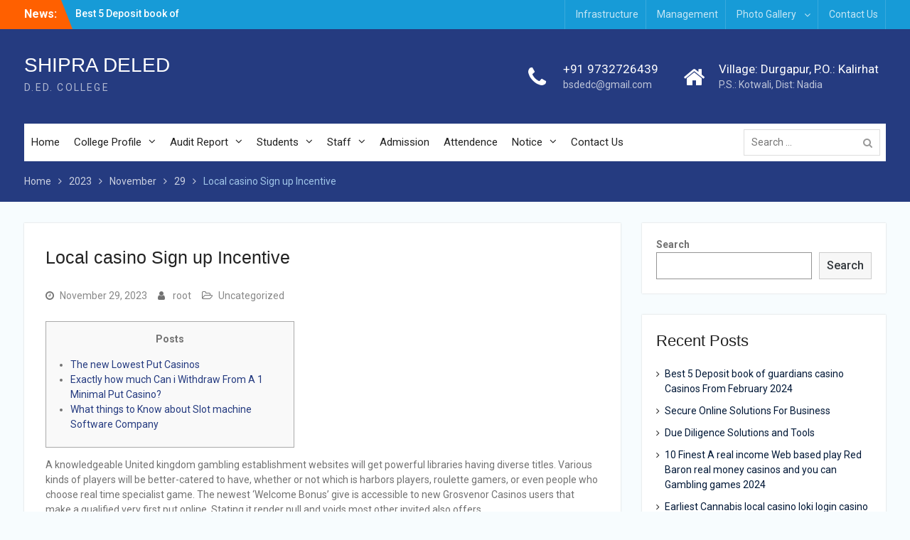

--- FILE ---
content_type: text/html; charset=UTF-8
request_url: https://shipraded.org/2023/11/29/local-casino-sign-up-incentive/
body_size: 10369
content:
<!DOCTYPE html> <html lang="en-US"><head>
<meta charset="UTF-8">
<meta name="viewport" content="width=device-width, initial-scale=1">
<link rel="profile" href="https://gmpg.org/xfn/11">
<link rel="pingback" href="https://shipraded.org/xmlrpc.php">
<title>Local casino Sign up Incentive &#8211; SHIPRA DELED</title>
<meta name='robots' content='max-image-preview:large' />
<link rel='dns-prefetch' href='//fonts.googleapis.com' />
<link rel="alternate" type="application/rss+xml" title="SHIPRA DELED &raquo; Feed" href="https://shipraded.org/feed/" />
<link rel="alternate" type="application/rss+xml" title="SHIPRA DELED &raquo; Comments Feed" href="https://shipraded.org/comments/feed/" />
<link rel="alternate" type="application/rss+xml" title="SHIPRA DELED &raquo; Local casino Sign up Incentive Comments Feed" href="https://shipraded.org/2023/11/29/local-casino-sign-up-incentive/feed/" />
<!-- <link rel='stylesheet' id='wp-block-library-css' href='https://shipraded.org/wp-includes/css/dist/block-library/style.min.css?ver=6.5.2' type='text/css' media='all' /> -->
<link rel="stylesheet" type="text/css" href="//shipraded.org/wp-content/cache/wpfc-minified/kbjhzg8o/5qgri.css" media="all"/>
<style id='wp-block-library-theme-inline-css' type='text/css'>
.wp-block-audio figcaption{color:#555;font-size:13px;text-align:center}.is-dark-theme .wp-block-audio figcaption{color:#ffffffa6}.wp-block-audio{margin:0 0 1em}.wp-block-code{border:1px solid #ccc;border-radius:4px;font-family:Menlo,Consolas,monaco,monospace;padding:.8em 1em}.wp-block-embed figcaption{color:#555;font-size:13px;text-align:center}.is-dark-theme .wp-block-embed figcaption{color:#ffffffa6}.wp-block-embed{margin:0 0 1em}.blocks-gallery-caption{color:#555;font-size:13px;text-align:center}.is-dark-theme .blocks-gallery-caption{color:#ffffffa6}.wp-block-image figcaption{color:#555;font-size:13px;text-align:center}.is-dark-theme .wp-block-image figcaption{color:#ffffffa6}.wp-block-image{margin:0 0 1em}.wp-block-pullquote{border-bottom:4px solid;border-top:4px solid;color:currentColor;margin-bottom:1.75em}.wp-block-pullquote cite,.wp-block-pullquote footer,.wp-block-pullquote__citation{color:currentColor;font-size:.8125em;font-style:normal;text-transform:uppercase}.wp-block-quote{border-left:.25em solid;margin:0 0 1.75em;padding-left:1em}.wp-block-quote cite,.wp-block-quote footer{color:currentColor;font-size:.8125em;font-style:normal;position:relative}.wp-block-quote.has-text-align-right{border-left:none;border-right:.25em solid;padding-left:0;padding-right:1em}.wp-block-quote.has-text-align-center{border:none;padding-left:0}.wp-block-quote.is-large,.wp-block-quote.is-style-large,.wp-block-quote.is-style-plain{border:none}.wp-block-search .wp-block-search__label{font-weight:700}.wp-block-search__button{border:1px solid #ccc;padding:.375em .625em}:where(.wp-block-group.has-background){padding:1.25em 2.375em}.wp-block-separator.has-css-opacity{opacity:.4}.wp-block-separator{border:none;border-bottom:2px solid;margin-left:auto;margin-right:auto}.wp-block-separator.has-alpha-channel-opacity{opacity:1}.wp-block-separator:not(.is-style-wide):not(.is-style-dots){width:100px}.wp-block-separator.has-background:not(.is-style-dots){border-bottom:none;height:1px}.wp-block-separator.has-background:not(.is-style-wide):not(.is-style-dots){height:2px}.wp-block-table{margin:0 0 1em}.wp-block-table td,.wp-block-table th{word-break:normal}.wp-block-table figcaption{color:#555;font-size:13px;text-align:center}.is-dark-theme .wp-block-table figcaption{color:#ffffffa6}.wp-block-video figcaption{color:#555;font-size:13px;text-align:center}.is-dark-theme .wp-block-video figcaption{color:#ffffffa6}.wp-block-video{margin:0 0 1em}.wp-block-template-part.has-background{margin-bottom:0;margin-top:0;padding:1.25em 2.375em}
</style>
<style id='classic-theme-styles-inline-css' type='text/css'>
/*! This file is auto-generated */
.wp-block-button__link{color:#fff;background-color:#32373c;border-radius:9999px;box-shadow:none;text-decoration:none;padding:calc(.667em + 2px) calc(1.333em + 2px);font-size:1.125em}.wp-block-file__button{background:#32373c;color:#fff;text-decoration:none}
</style>
<style id='global-styles-inline-css' type='text/css'>
body{--wp--preset--color--black: #000;--wp--preset--color--cyan-bluish-gray: #abb8c3;--wp--preset--color--white: #ffffff;--wp--preset--color--pale-pink: #f78da7;--wp--preset--color--vivid-red: #cf2e2e;--wp--preset--color--luminous-vivid-orange: #ff6900;--wp--preset--color--luminous-vivid-amber: #fcb900;--wp--preset--color--light-green-cyan: #7bdcb5;--wp--preset--color--vivid-green-cyan: #00d084;--wp--preset--color--pale-cyan-blue: #8ed1fc;--wp--preset--color--vivid-cyan-blue: #0693e3;--wp--preset--color--vivid-purple: #9b51e0;--wp--preset--color--gray: #727272;--wp--preset--color--blue: #179bd7;--wp--preset--color--navy-blue: #253b80;--wp--preset--color--light-blue: #f7fcfe;--wp--preset--color--orange: #ff6000;--wp--preset--color--green: #77a464;--wp--preset--color--red: #e4572e;--wp--preset--color--yellow: #f4a024;--wp--preset--gradient--vivid-cyan-blue-to-vivid-purple: linear-gradient(135deg,rgba(6,147,227,1) 0%,rgb(155,81,224) 100%);--wp--preset--gradient--light-green-cyan-to-vivid-green-cyan: linear-gradient(135deg,rgb(122,220,180) 0%,rgb(0,208,130) 100%);--wp--preset--gradient--luminous-vivid-amber-to-luminous-vivid-orange: linear-gradient(135deg,rgba(252,185,0,1) 0%,rgba(255,105,0,1) 100%);--wp--preset--gradient--luminous-vivid-orange-to-vivid-red: linear-gradient(135deg,rgba(255,105,0,1) 0%,rgb(207,46,46) 100%);--wp--preset--gradient--very-light-gray-to-cyan-bluish-gray: linear-gradient(135deg,rgb(238,238,238) 0%,rgb(169,184,195) 100%);--wp--preset--gradient--cool-to-warm-spectrum: linear-gradient(135deg,rgb(74,234,220) 0%,rgb(151,120,209) 20%,rgb(207,42,186) 40%,rgb(238,44,130) 60%,rgb(251,105,98) 80%,rgb(254,248,76) 100%);--wp--preset--gradient--blush-light-purple: linear-gradient(135deg,rgb(255,206,236) 0%,rgb(152,150,240) 100%);--wp--preset--gradient--blush-bordeaux: linear-gradient(135deg,rgb(254,205,165) 0%,rgb(254,45,45) 50%,rgb(107,0,62) 100%);--wp--preset--gradient--luminous-dusk: linear-gradient(135deg,rgb(255,203,112) 0%,rgb(199,81,192) 50%,rgb(65,88,208) 100%);--wp--preset--gradient--pale-ocean: linear-gradient(135deg,rgb(255,245,203) 0%,rgb(182,227,212) 50%,rgb(51,167,181) 100%);--wp--preset--gradient--electric-grass: linear-gradient(135deg,rgb(202,248,128) 0%,rgb(113,206,126) 100%);--wp--preset--gradient--midnight: linear-gradient(135deg,rgb(2,3,129) 0%,rgb(40,116,252) 100%);--wp--preset--font-size--small: 13px;--wp--preset--font-size--medium: 20px;--wp--preset--font-size--large: 30px;--wp--preset--font-size--x-large: 42px;--wp--preset--font-size--normal: 14px;--wp--preset--font-size--huge: 36px;--wp--preset--spacing--20: 0.44rem;--wp--preset--spacing--30: 0.67rem;--wp--preset--spacing--40: 1rem;--wp--preset--spacing--50: 1.5rem;--wp--preset--spacing--60: 2.25rem;--wp--preset--spacing--70: 3.38rem;--wp--preset--spacing--80: 5.06rem;--wp--preset--shadow--natural: 6px 6px 9px rgba(0, 0, 0, 0.2);--wp--preset--shadow--deep: 12px 12px 50px rgba(0, 0, 0, 0.4);--wp--preset--shadow--sharp: 6px 6px 0px rgba(0, 0, 0, 0.2);--wp--preset--shadow--outlined: 6px 6px 0px -3px rgba(255, 255, 255, 1), 6px 6px rgba(0, 0, 0, 1);--wp--preset--shadow--crisp: 6px 6px 0px rgba(0, 0, 0, 1);}:where(.is-layout-flex){gap: 0.5em;}:where(.is-layout-grid){gap: 0.5em;}body .is-layout-flow > .alignleft{float: left;margin-inline-start: 0;margin-inline-end: 2em;}body .is-layout-flow > .alignright{float: right;margin-inline-start: 2em;margin-inline-end: 0;}body .is-layout-flow > .aligncenter{margin-left: auto !important;margin-right: auto !important;}body .is-layout-constrained > .alignleft{float: left;margin-inline-start: 0;margin-inline-end: 2em;}body .is-layout-constrained > .alignright{float: right;margin-inline-start: 2em;margin-inline-end: 0;}body .is-layout-constrained > .aligncenter{margin-left: auto !important;margin-right: auto !important;}body .is-layout-constrained > :where(:not(.alignleft):not(.alignright):not(.alignfull)){max-width: var(--wp--style--global--content-size);margin-left: auto !important;margin-right: auto !important;}body .is-layout-constrained > .alignwide{max-width: var(--wp--style--global--wide-size);}body .is-layout-flex{display: flex;}body .is-layout-flex{flex-wrap: wrap;align-items: center;}body .is-layout-flex > *{margin: 0;}body .is-layout-grid{display: grid;}body .is-layout-grid > *{margin: 0;}:where(.wp-block-columns.is-layout-flex){gap: 2em;}:where(.wp-block-columns.is-layout-grid){gap: 2em;}:where(.wp-block-post-template.is-layout-flex){gap: 1.25em;}:where(.wp-block-post-template.is-layout-grid){gap: 1.25em;}.has-black-color{color: var(--wp--preset--color--black) !important;}.has-cyan-bluish-gray-color{color: var(--wp--preset--color--cyan-bluish-gray) !important;}.has-white-color{color: var(--wp--preset--color--white) !important;}.has-pale-pink-color{color: var(--wp--preset--color--pale-pink) !important;}.has-vivid-red-color{color: var(--wp--preset--color--vivid-red) !important;}.has-luminous-vivid-orange-color{color: var(--wp--preset--color--luminous-vivid-orange) !important;}.has-luminous-vivid-amber-color{color: var(--wp--preset--color--luminous-vivid-amber) !important;}.has-light-green-cyan-color{color: var(--wp--preset--color--light-green-cyan) !important;}.has-vivid-green-cyan-color{color: var(--wp--preset--color--vivid-green-cyan) !important;}.has-pale-cyan-blue-color{color: var(--wp--preset--color--pale-cyan-blue) !important;}.has-vivid-cyan-blue-color{color: var(--wp--preset--color--vivid-cyan-blue) !important;}.has-vivid-purple-color{color: var(--wp--preset--color--vivid-purple) !important;}.has-black-background-color{background-color: var(--wp--preset--color--black) !important;}.has-cyan-bluish-gray-background-color{background-color: var(--wp--preset--color--cyan-bluish-gray) !important;}.has-white-background-color{background-color: var(--wp--preset--color--white) !important;}.has-pale-pink-background-color{background-color: var(--wp--preset--color--pale-pink) !important;}.has-vivid-red-background-color{background-color: var(--wp--preset--color--vivid-red) !important;}.has-luminous-vivid-orange-background-color{background-color: var(--wp--preset--color--luminous-vivid-orange) !important;}.has-luminous-vivid-amber-background-color{background-color: var(--wp--preset--color--luminous-vivid-amber) !important;}.has-light-green-cyan-background-color{background-color: var(--wp--preset--color--light-green-cyan) !important;}.has-vivid-green-cyan-background-color{background-color: var(--wp--preset--color--vivid-green-cyan) !important;}.has-pale-cyan-blue-background-color{background-color: var(--wp--preset--color--pale-cyan-blue) !important;}.has-vivid-cyan-blue-background-color{background-color: var(--wp--preset--color--vivid-cyan-blue) !important;}.has-vivid-purple-background-color{background-color: var(--wp--preset--color--vivid-purple) !important;}.has-black-border-color{border-color: var(--wp--preset--color--black) !important;}.has-cyan-bluish-gray-border-color{border-color: var(--wp--preset--color--cyan-bluish-gray) !important;}.has-white-border-color{border-color: var(--wp--preset--color--white) !important;}.has-pale-pink-border-color{border-color: var(--wp--preset--color--pale-pink) !important;}.has-vivid-red-border-color{border-color: var(--wp--preset--color--vivid-red) !important;}.has-luminous-vivid-orange-border-color{border-color: var(--wp--preset--color--luminous-vivid-orange) !important;}.has-luminous-vivid-amber-border-color{border-color: var(--wp--preset--color--luminous-vivid-amber) !important;}.has-light-green-cyan-border-color{border-color: var(--wp--preset--color--light-green-cyan) !important;}.has-vivid-green-cyan-border-color{border-color: var(--wp--preset--color--vivid-green-cyan) !important;}.has-pale-cyan-blue-border-color{border-color: var(--wp--preset--color--pale-cyan-blue) !important;}.has-vivid-cyan-blue-border-color{border-color: var(--wp--preset--color--vivid-cyan-blue) !important;}.has-vivid-purple-border-color{border-color: var(--wp--preset--color--vivid-purple) !important;}.has-vivid-cyan-blue-to-vivid-purple-gradient-background{background: var(--wp--preset--gradient--vivid-cyan-blue-to-vivid-purple) !important;}.has-light-green-cyan-to-vivid-green-cyan-gradient-background{background: var(--wp--preset--gradient--light-green-cyan-to-vivid-green-cyan) !important;}.has-luminous-vivid-amber-to-luminous-vivid-orange-gradient-background{background: var(--wp--preset--gradient--luminous-vivid-amber-to-luminous-vivid-orange) !important;}.has-luminous-vivid-orange-to-vivid-red-gradient-background{background: var(--wp--preset--gradient--luminous-vivid-orange-to-vivid-red) !important;}.has-very-light-gray-to-cyan-bluish-gray-gradient-background{background: var(--wp--preset--gradient--very-light-gray-to-cyan-bluish-gray) !important;}.has-cool-to-warm-spectrum-gradient-background{background: var(--wp--preset--gradient--cool-to-warm-spectrum) !important;}.has-blush-light-purple-gradient-background{background: var(--wp--preset--gradient--blush-light-purple) !important;}.has-blush-bordeaux-gradient-background{background: var(--wp--preset--gradient--blush-bordeaux) !important;}.has-luminous-dusk-gradient-background{background: var(--wp--preset--gradient--luminous-dusk) !important;}.has-pale-ocean-gradient-background{background: var(--wp--preset--gradient--pale-ocean) !important;}.has-electric-grass-gradient-background{background: var(--wp--preset--gradient--electric-grass) !important;}.has-midnight-gradient-background{background: var(--wp--preset--gradient--midnight) !important;}.has-small-font-size{font-size: var(--wp--preset--font-size--small) !important;}.has-medium-font-size{font-size: var(--wp--preset--font-size--medium) !important;}.has-large-font-size{font-size: var(--wp--preset--font-size--large) !important;}.has-x-large-font-size{font-size: var(--wp--preset--font-size--x-large) !important;}
.wp-block-navigation a:where(:not(.wp-element-button)){color: inherit;}
:where(.wp-block-post-template.is-layout-flex){gap: 1.25em;}:where(.wp-block-post-template.is-layout-grid){gap: 1.25em;}
:where(.wp-block-columns.is-layout-flex){gap: 2em;}:where(.wp-block-columns.is-layout-grid){gap: 2em;}
.wp-block-pullquote{font-size: 1.5em;line-height: 1.6;}
</style>
<!-- <link rel='stylesheet' id='university-hub-font-awesome-css' href='https://shipraded.org/wp-content/themes/university-hub/third-party/font-awesome/css/font-awesome.min.css?ver=4.7.0' type='text/css' media='all' /> -->
<link rel="stylesheet" type="text/css" href="//shipraded.org/wp-content/cache/wpfc-minified/8vavgk5q/5qgri.css" media="all"/>
<link rel='stylesheet' id='university-hub-google-fonts-css' href='https://fonts.googleapis.com/css?family=Roboto%3A300%2C400%2C500%2C700%2C900%2C300italic%2C400italic%2C500italic%2C700italic%2C900italic&#038;subset=latin%2Clatin-ext' type='text/css' media='all' />
<!-- <link rel='stylesheet' id='university-hub-style-css' href='https://shipraded.org/wp-content/themes/university-hub/style.css?ver=2.1' type='text/css' media='all' /> -->
<!-- <link rel='stylesheet' id='university-hub-block-style-css' href='https://shipraded.org/wp-content/themes/university-hub/css/blocks.css?ver=20201208' type='text/css' media='all' /> -->
<link rel="stylesheet" type="text/css" href="//shipraded.org/wp-content/cache/wpfc-minified/kl3hmw2y/5qgri.css" media="all"/>
<script src='//shipraded.org/wp-content/cache/wpfc-minified/duai009l/5qgri.js' type="text/javascript"></script>
<!-- <script type="text/javascript" src="https://shipraded.org/wp-includes/js/jquery/jquery.min.js?ver=3.7.1" id="jquery-core-js"></script> -->
<!-- <script type="text/javascript" src="https://shipraded.org/wp-includes/js/jquery/jquery-migrate.min.js?ver=3.4.1" id="jquery-migrate-js"></script> -->
<link rel="https://api.w.org/" href="https://shipraded.org/wp-json/" /><link rel="alternate" type="application/json" href="https://shipraded.org/wp-json/wp/v2/posts/4045" /><link rel="EditURI" type="application/rsd+xml" title="RSD" href="https://shipraded.org/xmlrpc.php?rsd" />
<meta name="generator" content="WordPress 6.5.2" />
<link rel="canonical" href="https://shipraded.org/2023/11/29/local-casino-sign-up-incentive/" />
<link rel='shortlink' href='https://shipraded.org/?p=4045' />
<link rel="alternate" type="application/json+oembed" href="https://shipraded.org/wp-json/oembed/1.0/embed?url=https%3A%2F%2Fshipraded.org%2F2023%2F11%2F29%2Flocal-casino-sign-up-incentive%2F" />
<link rel="alternate" type="text/xml+oembed" href="https://shipraded.org/wp-json/oembed/1.0/embed?url=https%3A%2F%2Fshipraded.org%2F2023%2F11%2F29%2Flocal-casino-sign-up-incentive%2F&#038;format=xml" />
<script>
document.documentElement.className = document.documentElement.className.replace( 'no-js', 'js' );
</script>
<style>
.no-js img.lazyload { display: none; }
figure.wp-block-image img.lazyloading { min-width: 150px; }
.lazyload, .lazyloading { opacity: 0; }
.lazyloaded {
opacity: 1;
transition: opacity 400ms;
transition-delay: 0ms;
}
</style>
</head>
<body data-rsssl=1 class="post-template-default single single-post postid-4045 single-format-standard wp-embed-responsive global-layout-right-sidebar slider-disabled">
<div id="page" class="hfeed site">
<a class="skip-link screen-reader-text" href="#content">Skip to content</a>
<div id="tophead">
<div class="container">
<div class="top-news">
<span class="top-news-title">
News:						</span>
<div id="news-ticker">
<div class="news-ticker-inner-wrap">
<div class="list">
<a href="https://shipraded.org/2024/04/10/best-5-deposit-book-of-guardians-casino-casinos-from-february-2024/">Best 5 Deposit book of guardians casino Casinos From February 2024</a>
</div>
<div class="list">
<a href="https://shipraded.org/2024/04/04/secure-online-solutions-for-business/">Secure Online Solutions For Business</a>
</div>
<div class="list">
<a href="https://shipraded.org/2024/04/04/due-diligence-solutions-and-tools/">Due Diligence Solutions and Tools</a>
</div>
</div> <!-- .news-ticker-inner-wrap -->
</div><!-- #news-ticker -->
</div> <!-- #top-news -->
<div id="top-nav">
<div class="menu-wrapper">
<button id="top-menu-toggle" class="menu-toggle" aria-controls="top-menu" aria-expanded="false">
<i class="fa fa-bars"></i>
<i class="fa fa-close"></i>
<span class="menu-label">Top Menu</span>
</button>
<div class="menu-inside-wrapper">
<nav id="site-top-navigation" class="top-navigation" role="navigation">
<div class="menu-top-menu-container"><ul id="top-menu" class="menu"><li id="menu-item-853" class="menu-item menu-item-type-post_type menu-item-object-page menu-item-853"><a href="https://shipraded.org/infrastructure/">Infrastructure</a></li>
<li id="menu-item-854" class="menu-item menu-item-type-post_type menu-item-object-page menu-item-854"><a href="https://shipraded.org/management/">Management</a></li>
<li id="menu-item-855" class="menu-item menu-item-type-post_type menu-item-object-page menu-item-has-children menu-item-855"><a href="https://shipraded.org/photo-gallery/">Photo Gallery</a>
<ul class="sub-menu">
<li id="menu-item-857" class="menu-item menu-item-type-post_type menu-item-object-page menu-item-857"><a href="https://shipraded.org/digital-classroom/">Digital Classroom</a></li>
<li id="menu-item-858" class="menu-item menu-item-type-post_type menu-item-object-page menu-item-858"><a href="https://shipraded.org/language-lab-english/">Language Lab – English</a></li>
<li id="menu-item-859" class="menu-item menu-item-type-post_type menu-item-object-page menu-item-859"><a href="https://shipraded.org/geography-lab/">Geography Lab</a></li>
<li id="menu-item-860" class="menu-item menu-item-type-post_type menu-item-object-page menu-item-860"><a href="https://shipraded.org/biology-lab/">Biology Lab</a></li>
<li id="menu-item-861" class="menu-item menu-item-type-post_type menu-item-object-page menu-item-861"><a href="https://shipraded.org/library-2/">Library</a></li>
<li id="menu-item-862" class="menu-item menu-item-type-post_type menu-item-object-page menu-item-862"><a href="https://shipraded.org/sport/">Sport</a></li>
<li id="menu-item-863" class="menu-item menu-item-type-post_type menu-item-object-page menu-item-863"><a href="https://shipraded.org/cultural-occasions/">Cultural Occasions</a></li>
</ul>
</li>
<li id="menu-item-856" class="menu-item menu-item-type-post_type menu-item-object-page menu-item-856"><a href="https://shipraded.org/contact-us/">Contact Us</a></li>
</ul></div>								</nav><!-- #site-navigation -->
</div><!-- .menu-inside-wrapper -->
</div><!-- .menu-wrapper -->
</div> <!-- #top-nav -->
</div> <!-- .container -->
</div><!--  #tophead -->
<header id="masthead" class="site-header" role="banner"><div class="container">			    <div class="site-branding">
<div id="site-identity">
<p class="site-title"><a href="https://shipraded.org/" rel="home">SHIPRA DELED</a></p>
<p class="site-description">D.ED. COLLEGE</p>
</div><!-- #site-identity -->
</div><!-- .site-branding -->
<div id="quick-contact">
<ul>
<li class="quick-call-info">
<a class="quick-call" href="tel:919732726439">+91 9732726439</a>
<a  class="quick-email" href="mailto:bsdedc@gmail.com">&#098;s&#100;e&#100;c&#064;g&#109;a&#105;l.com</a>
</li>
<li class="quick-address-info">
<span class="main-address">Village: Durgapur, P.O.: Kalirhat</span>
<span class="sub-address">P.S.: Kotwali, Dist: Nadia</span>
</li>
</ul>
</div><!-- #quick-contact -->
<div id="main-nav">
<div class="menu-wrapper">
<button id="menu-toggle" class="menu-toggle" aria-controls="main-menu" aria-expanded="false">
<i class="fa fa-bars"></i>
<i class="fa fa-close"></i>
<span class="menu-label">Menu</span>
</button>
<div class="menu-inside-wrapper">
<nav id="site-navigation" class="main-navigation" role="navigation">
<div class="menu-home-container"><ul id="primary-menu" class="menu"><li id="menu-item-820" class="menu-item menu-item-type-post_type menu-item-object-page menu-item-home menu-item-820"><a href="https://shipraded.org/">Home</a></li>
<li id="menu-item-810" class="menu-item menu-item-type-custom menu-item-object-custom menu-item-has-children menu-item-810"><a href="#">College Profile</a>
<ul class="sub-menu">
<li id="menu-item-821" class="menu-item menu-item-type-post_type menu-item-object-page menu-item-821"><a href="https://shipraded.org/affiliation/">Affiliation</a></li>
<li id="menu-item-822" class="menu-item menu-item-type-post_type menu-item-object-page menu-item-822"><a href="https://shipraded.org/management/">Management</a></li>
<li id="menu-item-823" class="menu-item menu-item-type-post_type menu-item-object-page menu-item-823"><a href="https://shipraded.org/application/">Application</a></li>
<li id="menu-item-826" class="menu-item menu-item-type-post_type menu-item-object-page menu-item-has-children menu-item-826"><a href="https://shipraded.org/recognition/">Recognition</a>
<ul class="sub-menu">
<li id="menu-item-825" class="menu-item menu-item-type-post_type menu-item-object-page menu-item-825"><a href="https://shipraded.org/recognition/">Recognition</a></li>
<li id="menu-item-824" class="menu-item menu-item-type-post_type menu-item-object-page menu-item-824"><a href="https://shipraded.org/recognition-revised/">Recognition Revised</a></li>
</ul>
</li>
<li id="menu-item-827" class="menu-item menu-item-type-post_type menu-item-object-page menu-item-has-children menu-item-827"><a href="https://shipraded.org/infrastructure/">Infrastructure</a>
<ul class="sub-menu">
<li id="menu-item-828" class="menu-item menu-item-type-post_type menu-item-object-page menu-item-828"><a href="https://shipraded.org/infrastructural-facilities/">Infrastructural Facilities</a></li>
<li id="menu-item-811" class="menu-item menu-item-type-custom menu-item-object-custom menu-item-has-children menu-item-811"><a href="#">Instructional Facilities</a>
<ul class="sub-menu">
<li id="menu-item-829" class="menu-item menu-item-type-post_type menu-item-object-page menu-item-829"><a href="https://shipraded.org/library/">Library</a></li>
<li id="menu-item-830" class="menu-item menu-item-type-post_type menu-item-object-page menu-item-830"><a href="https://shipraded.org/laboratory/">Laboratory</a></li>
</ul>
</li>
</ul>
</li>
<li id="menu-item-831" class="menu-item menu-item-type-post_type menu-item-object-page menu-item-831"><a href="https://shipraded.org/land-affidavit/">Land Affidavit</a></li>
<li id="menu-item-812" class="menu-item menu-item-type-custom menu-item-object-custom menu-item-has-children menu-item-812"><a href="#">From the Desk</a>
<ul class="sub-menu">
<li id="menu-item-833" class="menu-item menu-item-type-post_type menu-item-object-page menu-item-833"><a href="https://shipraded.org/president-desk/">President Desk</a></li>
<li id="menu-item-832" class="menu-item menu-item-type-post_type menu-item-object-page menu-item-832"><a href="https://shipraded.org/secretary-desk/">Secretary Desk</a></li>
<li id="menu-item-834" class="menu-item menu-item-type-post_type menu-item-object-page menu-item-834"><a href="https://shipraded.org/principal-desk/">Principal Desk</a></li>
</ul>
</li>
</ul>
</li>
<li id="menu-item-813" class="menu-item menu-item-type-custom menu-item-object-custom menu-item-has-children menu-item-813"><a href="#">Audit Report</a>
<ul class="sub-menu">
<li id="menu-item-835" class="menu-item menu-item-type-post_type menu-item-object-page menu-item-835"><a href="https://shipraded.org/receipt-payment/">Receipt Payment</a></li>
<li id="menu-item-836" class="menu-item menu-item-type-post_type menu-item-object-page menu-item-836"><a href="https://shipraded.org/income-expenditure/">Income &#038; Expenditure</a></li>
<li id="menu-item-837" class="menu-item menu-item-type-post_type menu-item-object-page menu-item-837"><a href="https://shipraded.org/balance-sheet/">Balance Sheet</a></li>
<li id="menu-item-838" class="menu-item menu-item-type-post_type menu-item-object-page menu-item-838"><a href="https://shipraded.org/auditors-report/">Auditor’s Report</a></li>
</ul>
</li>
<li id="menu-item-814" class="menu-item menu-item-type-custom menu-item-object-custom menu-item-has-children menu-item-814"><a href="#">Students</a>
<ul class="sub-menu">
<li id="menu-item-840" class="menu-item menu-item-type-post_type menu-item-object-page menu-item-840"><a href="https://shipraded.org/d-ed-2019-21/">D.ED. 2019-21</a></li>
<li id="menu-item-841" class="menu-item menu-item-type-post_type menu-item-object-page menu-item-841"><a href="https://shipraded.org/d-ed-2018-20/">D.ED. 2018-20</a></li>
<li id="menu-item-839" class="menu-item menu-item-type-post_type menu-item-object-page menu-item-839"><a href="https://shipraded.org/d-ed-2017-19/">D.ED. 2017-19</a></li>
<li id="menu-item-844" class="menu-item menu-item-type-post_type menu-item-object-page menu-item-844"><a href="https://shipraded.org/d-ed-2016-18/">D.ED. 2016-18</a></li>
<li id="menu-item-843" class="menu-item menu-item-type-post_type menu-item-object-page menu-item-843"><a href="https://shipraded.org/d-ed-2013-15/">D.ED.2015-17</a></li>
<li id="menu-item-845" class="menu-item menu-item-type-post_type menu-item-object-page menu-item-845"><a href="https://shipraded.org/d-ed-2014-16/">D.ED. 2014-16</a></li>
<li id="menu-item-842" class="menu-item menu-item-type-post_type menu-item-object-page menu-item-842"><a href="https://shipraded.org/d-ed-2013-15-2/">D.ED.2013-15</a></li>
</ul>
</li>
<li id="menu-item-815" class="menu-item menu-item-type-custom menu-item-object-custom menu-item-has-children menu-item-815"><a href="#">Staff</a>
<ul class="sub-menu">
<li id="menu-item-846" class="menu-item menu-item-type-post_type menu-item-object-page menu-item-846"><a href="https://shipraded.org/staff/">Teaching Staff</a></li>
<li id="menu-item-848" class="menu-item menu-item-type-post_type menu-item-object-page menu-item-848"><a href="https://shipraded.org/non-teaching-staff/">Non-Teaching Staff</a></li>
<li id="menu-item-847" class="menu-item menu-item-type-post_type menu-item-object-page menu-item-847"><a href="https://shipraded.org/revised-appointed-staff/">Revised Appointed Staff</a></li>
</ul>
</li>
<li id="menu-item-849" class="menu-item menu-item-type-post_type menu-item-object-page menu-item-849"><a href="https://shipraded.org/admission/">Admission</a></li>
<li id="menu-item-850" class="menu-item menu-item-type-post_type menu-item-object-page menu-item-850"><a href="https://shipraded.org/attendence/">Attendence</a></li>
<li id="menu-item-816" class="menu-item menu-item-type-custom menu-item-object-custom menu-item-has-children menu-item-816"><a href="#">Notice</a>
<ul class="sub-menu">
<li id="menu-item-852" class="menu-item menu-item-type-post_type menu-item-object-page menu-item-852"><a href="https://shipraded.org/latest-news/">Latest News</a></li>
</ul>
</li>
<li id="menu-item-851" class="menu-item menu-item-type-post_type menu-item-object-page menu-item-851"><a href="https://shipraded.org/contact-us/">Contact Us</a></li>
</ul></div>					</nav><!-- #site-navigation -->
<div class="header-search-box">
<div class="search-box-wrap">
<form role="search" method="get" class="search-form" action="https://shipraded.org/">
<label>
<span class="screen-reader-text">Search for:</span>
<input class="search-field" placeholder="Search &hellip;" value="" name="s" type="search">
</label>
<input class="search-submit" value="&#xf002;" type="submit">
</form><!-- .search-form -->
</div><!-- .search-box-wrap -->
</div>
</div>
</div>
</div> <!-- #main-nav -->
</div><!-- .container --></header><!-- #masthead -->
<div id="breadcrumb"><div class="container"><div role="navigation" aria-label="Breadcrumbs" class="breadcrumb-trail breadcrumbs" itemprop="breadcrumb"><ul class="trail-items" itemscope itemtype="http://schema.org/BreadcrumbList"><meta name="numberOfItems" content="5" /><meta name="itemListOrder" content="Ascending" /><li itemprop="itemListElement" itemscope itemtype="http://schema.org/ListItem" class="trail-item trail-begin"><a href="https://shipraded.org" rel="home"><span itemprop="name">Home</span></a><meta itemprop="position" content="1" /></li><li itemprop="itemListElement" itemscope itemtype="http://schema.org/ListItem" class="trail-item"><a href="https://shipraded.org/2023/"><span itemprop="name">2023</span></a><meta itemprop="position" content="2" /></li><li itemprop="itemListElement" itemscope itemtype="http://schema.org/ListItem" class="trail-item"><a href="https://shipraded.org/2023/11/"><span itemprop="name">November</span></a><meta itemprop="position" content="3" /></li><li itemprop="itemListElement" itemscope itemtype="http://schema.org/ListItem" class="trail-item"><a href="https://shipraded.org/2023/11/29/"><span itemprop="name">29</span></a><meta itemprop="position" content="4" /></li><li itemprop="itemListElement" itemscope itemtype="http://schema.org/ListItem" class="trail-item trail-end"><span itemprop="name">Local casino Sign up Incentive</span><meta itemprop="position" content="5" /></li></ul></div></div><!-- .container --></div><!-- #breadcrumb --><div id="content" class="site-content"><div class="container"><div class="inner-wrapper">    
<div id="primary" class="content-area">
<main id="main" class="site-main" role="main">
<article id="post-4045" class="post-4045 post type-post status-publish format-standard hentry category-uncategorized">
<header class="entry-header">
<h1 class="entry-title">Local casino Sign up Incentive</h1>	</header><!-- .entry-header -->
<footer class="entry-footer">
<span class="posted-on"><a href="https://shipraded.org/2023/11/29/local-casino-sign-up-incentive/" rel="bookmark"><time class="entry-date published" datetime="2023-11-29T13:07:01+00:00">November 29, 2023</time><time class="updated" datetime="2023-11-29T13:07:03+00:00">November 29, 2023</time></a></span><span class="byline"> <span class="author vcard"><a class="url fn n" href="https://shipraded.org/author/root/">root</a></span></span><span class="cat-links"><a href="https://shipraded.org/category/uncategorized/" rel="category tag">Uncategorized</a></span>	</footer><!-- .entry-footer -->
<div class="entry-content-wrapper">
<div class="entry-content">
<div id="toc" style="background: #f9f9f9;border: 1px solid #aaa;display: table;margin-bottom: 1em;padding: 1em;width: 350px;">
<p class="toctitle" style="font-weight: 700;text-align: center;">Posts</p>
<ul class="toc_list">
<li><a href="#toc-0">The new Lowest Put Casinos</a></li>
<li><a href="#toc-1">Exactly how much Can i Withdraw From A 1 Minimal Put Casino?</a></li>
<li><a href="#toc-2">What things to Know about Slot machine Software Company</a></li>
</ul>
</div>
<p>A knowledgeable United kingdom gambling establishment websites will get powerful libraries having diverse titles. Various kinds of players will be better-catered to have, whether or not which is harbors players, roulette gamers, or even people who choose real time specialist game. The newest &#8216;Welcome Bonus&#8217; give is accessible to new Grosvenor Casinos users that make a qualified very first put online. <span id="more-4045"></span> Stating it render null and voids most other invited also offers.</p>
<p> <img decoding="async"  alt="no deposit bonus c" style="padding: 10px;" align="right" border="0" data-src="https://rotativka.com/en/wp-content/uploads/sites/3/2023/06/Magic-Tricks-Free-Play.jpg" class="lazyload" src="[data-uri]"><noscript><img decoding="async" src="https://rotativka.com/en/wp-content/uploads/sites/3/2023/06/Magic-Tricks-Free-Play.jpg" alt="no deposit bonus c" style="padding: 10px;" align="right" border="0"></noscript> </p>
<ul>
<li>Reload bonuses are especially geared towards present participants with submitted an online loss whenever playing online casino games.</li>
<li>What is the better internet casino to have a no-deposit extra?</li>
<li>In the end, you will find have a tendency to lowest withdrawal limitations set up also.</li>
<li>All of the newbie customers shall receive a one hundredpercent match provide for the deposit to £300.</li>
<li>Bonuses are also for remaining the existing participants interested.</li>
</ul>
<p>Particular 1-lb deposit gambling enterprises give local casino apps that you can download regarding the iTunes otherwise Google Enjoy shop. But really, an even <a href="https://casinobonusgames.ca/neosurf/">https://casinobonusgames.ca/neosurf/</a> more common approach to playing gambling games on the cellular are because of an internet application. Most gambling establishment incentives have the absolute minimum deposit needs. Be cautious about which figure and take observe that a great £step 1 put is almost certainly not adequate to allege the deal.</p>
<h2 id="toc-0">The new Lowest Put Casinos</h2>
<p>A portion of all the choice try placed into the new jackpot pool, meaning they easily create so you can incredible heights. And you will wager the greatest modern jackpots that have short choice versions. £1 put casinos on the internet try the wrong for the majority of form of participants, that&#8217;s the chief drawback.</p>
<h2 id="toc-1">Exactly how much Can i Withdraw From A 1 Minimal Put Casino?</h2>
<p>Such as, conditions away from 40x or even more was felt high on the British. The main cause of that is that all of our required internet sites has been totally screened to have shelter and they are subscribed because of the Uk Playing Fee while the simple. He is legit offers that assist your gamble responsibly, much like top house dependent local casino locations. Once you’ve selected their real cash gambling enterprise, all you need to manage try follow the around three easy steps less than. Alive Online game – Some other a bit unusual extra and this benefits participants to possess to experience real time dealer video game regarding the real time gambling enterprise room. All video game aren&#8217;t created equal with regards to just how they lead towards your conditions.</p>
<p>It’s worth noting you to definitely when you are joining these no-put free spins, you’ll need submit personal statistics. It required action guarantees adherence to help you strict KYC steps, verifying both how old you are and you may house to maintain a responsible gambling environment. The web casinos with totally free no-deposit now offers are partners, on the proceeds applied to particular online slots to possess advertising intentions. Therefore, it&#8217;s always a good deal whenever a gambling establishment offers free spins because the a zero-deposit incentive. Once more, I can not speak for everybody online casinos since it is upwards for the online casino to determine if they require to include 100 percent free revolves included in this type of 200percent greeting incentive. At the same time, specific online casinos give more totally free revolves and the 200percent greeting added bonus.</p>
<p>Looking for rotating the fresh reels without the bills? Gamblizard brings up best British web based casinos, offering 40 no-put revolves. Thus giving use of higher-high quality position video game and potential money. Online casino playing admirers, here’s an enticing chance of you! Feel greatest-notch position video game with 20 totally free spins through the 2023, no-deposit expected.</p>
<h2 id="toc-2">What things to Know about Slot machine Software Company</h2>
<p>There are plenty of reports on line from the participants not receiving its 100 percent free revolves instantly. If that’s the truth, you should make sure you&#8217;ve got confirmed the email and you may up coming contact live support instantly. Whenever a casino also provides these kind of bonuses they are often known as “No deposit Gambling enterprises” by gambling on line courses. Established in 2015, 777 Gambling enterprise is actually had and run by the 888Holdings PLC. They retains each other a great UKGC and you may a keen MGA license, protecting a safe environment for everyone participants.</p>
</div><!-- .entry-content -->
</div><!-- .entry-content-wrapper -->
</article><!-- #post-## -->
<nav class="navigation post-navigation" aria-label="Posts">
<h2 class="screen-reader-text">Post navigation</h2>
<div class="nav-links"><div class="nav-previous"><a href="https://shipraded.org/2023/11/29/two-hundred-no-deposit-incentive-two-hundred-totally-free-spins/" rel="prev"><span class="meta-nav" aria-hidden="true">Previous</span> <span class="screen-reader-text">Previous post:</span> <span class="post-title">$two hundred No-deposit Incentive two hundred Totally free Spins</span></a></div><div class="nav-next"><a href="https://shipraded.org/2023/11/29/the-newest-no-deposit-gambling-enterprise-incentives/" rel="next"><span class="meta-nav" aria-hidden="true">Next</span> <span class="screen-reader-text">Next post:</span> <span class="post-title">The newest No deposit Gambling enterprise Incentives</span></a></div></div>
</nav>
</main><!-- #main -->
</div><!-- #primary -->
<div id="sidebar-primary" class="widget-area sidebar" role="complementary">
<aside id="block-2" class="widget widget_block widget_search"><form role="search" method="get" action="https://shipraded.org/" class="wp-block-search__button-outside wp-block-search__text-button wp-block-search"    ><label class="wp-block-search__label" for="wp-block-search__input-1" >Search</label><div class="wp-block-search__inside-wrapper " ><input class="wp-block-search__input" id="wp-block-search__input-1" placeholder="" value="" type="search" name="s" required /><button aria-label="Search" class="wp-block-search__button wp-element-button" type="submit" >Search</button></div></form></aside><aside id="block-3" class="widget widget_block"><div class="wp-block-group"><div class="wp-block-group__inner-container is-layout-flow wp-block-group-is-layout-flow"><h2 class="wp-block-heading">Recent Posts</h2><ul class="wp-block-latest-posts__list wp-block-latest-posts"><li><a class="wp-block-latest-posts__post-title" href="https://shipraded.org/2024/04/10/best-5-deposit-book-of-guardians-casino-casinos-from-february-2024/">Best 5 Deposit book of guardians casino Casinos From February 2024</a></li>
<li><a class="wp-block-latest-posts__post-title" href="https://shipraded.org/2024/04/04/secure-online-solutions-for-business/">Secure Online Solutions For Business</a></li>
<li><a class="wp-block-latest-posts__post-title" href="https://shipraded.org/2024/04/04/due-diligence-solutions-and-tools/">Due Diligence Solutions and Tools</a></li>
<li><a class="wp-block-latest-posts__post-title" href="https://shipraded.org/2024/04/02/10-finest-a-real-income-web-based-play-red-baron-real-money-casinos-and-you-can-gambling-games-2024/">10 Finest A real income Web based play Red Baron real money casinos and you can Gambling games 2024</a></li>
<li><a class="wp-block-latest-posts__post-title" href="https://shipraded.org/2024/04/02/earliest-cannabis-local-casino-loki-login-casino-within-the-us-opens/">Earliest Cannabis local casino loki login casino Within the Us Opens</a></li>
</ul></div></div></aside><aside id="block-4" class="widget widget_block"><div class="wp-block-group"><div class="wp-block-group__inner-container is-layout-flow wp-block-group-is-layout-flow"><h2 class="wp-block-heading">Recent Comments</h2><div class="no-comments wp-block-latest-comments">No comments to show.</div></div></div></aside>	</div><!-- #sidebar-primary -->
</div><!-- .inner-wrapper --></div><!-- .container --></div><!-- #content -->
<div  id="footer-widgets" ><div class="container"><div class="inner-wrapper"><div class="footer-active-3 footer-widget-area"><aside id="block-7" class="widget widget_block widget_text">
<p>Mission &amp; Vission</p>
</aside><aside id="block-8" class="widget widget_block widget_text">
<p>Our Institute to train up quality Teachers for the spread of education ultimately to spread education in the country to achieve the national goal of primary education for all by 2020.Type Of Institution : Co – Educational<br>Status : Non – Minority<br>Management : Self – Financed</p>
</aside></div><!-- .footer-widget-area --><div class="footer-active-3 footer-widget-area"><aside id="text-2" class="widget widget_text"><h3 class="widget-title">Localtion</h3>			<div class="textwidget"><p><iframe  style="border:0;" allowfullscreen="" loading="lazy" data-src="https://www.google.com/maps/embed?pb=!1m14!1m8!1m3!1d468826.7732361318!2d88.480197!3d23.362549000000005!3m2!1i1024!2i768!4f13.1!3m3!1m2!1s0x0%3A0x4641d29f2012ba6e!2sBhatjangla%20Shipra%20D.Ed.%20College!5e0!3m2!1sen!2sin!4v1632228244494!5m2!1sen!2sin" class="lazyload" src="[data-uri]"></iframe></p>
</div>
</aside></div><!-- .footer-widget-area --><div class="footer-active-3 footer-widget-area"><aside id="block-9" class="widget widget_block">
<h3 class="wp-block-heading">College Campus</h3>
</aside><aside id="block-10" class="widget widget_block widget_text">
<p><strong>Bhatjangla Shipra D.ED. College</strong><br>Village: Durgapur, P.O.: Kalirhat<br>P.S.: Kotwali, Dist: Nadia, West Bengal<br>www.anandamoybed.org<br>Contact No. 7407023344</p>
</aside></div><!-- .footer-widget-area --></div><!-- .inner-wrapper --></div><!-- .container --></div><footer id="colophon" class="site-footer" role="contentinfo"><div class="container">    
<div class="colophon-inner">
<div class="colophon-column">
<div class="copyright">
Copyright &copy; All rights reserved.			    	</div><!-- .copyright -->
</div><!-- .colophon-column -->
<div class="colophon-column">
<div class="site-info">
ALL RIGHT RESERVED BY SHIPRADED <a target="_blank" rel="designer" href="https://microliveindia.com/">.DEVELOP BY MICROLIVE TECHNOLOGY PRIVATE LIMITED</a>			    	</div><!-- .site-info -->
</div><!-- .colophon-column -->
</div><!-- .colophon-inner -->
</div><!-- .container --></footer><!-- #colophon -->
</div><!-- #page --><a href="#page" class="scrollup" id="btn-scrollup"><i class="fa fa-angle-up"><span class="screen-reader-text">Scroll Up</span></i></a>
<meta http-equiv="imagetoolbar" content="no"><!-- disable image toolbar (if any) -->
<style>
:root {
-webkit-user-select: none;
-webkit-touch-callout: none;
-ms-user-select: none;
-moz-user-select: none;
user-select: none;
}
</style>
<script type="text/javascript">
/*<![CDATA[*/
document.oncontextmenu = function(event) {
if (event.target.tagName != 'INPUT' && event.target.tagName != 'TEXTAREA') {
event.preventDefault();
}
};
document.ondragstart = function() {
if (event.target.tagName != 'INPUT' && event.target.tagName != 'TEXTAREA') {
event.preventDefault();
}
};
/*]]>*/
</script>
<script type="text/javascript" id="university-hub-navigation-js-extra">
/* <![CDATA[ */
var universityHubOptions = {"screenReaderText":{"expand":"expand child menu","collapse":"collapse child menu"}};
/* ]]> */
</script>
<script type="text/javascript" src="https://shipraded.org/wp-content/themes/university-hub/js/navigation.min.js?ver=20200713" id="university-hub-navigation-js"></script>
<script type="text/javascript" src="https://shipraded.org/wp-content/themes/university-hub/js/skip-link-focus-fix.min.js?ver=20130115" id="university-hub-skip-link-focus-fix-js"></script>
<script type="text/javascript" src="https://shipraded.org/wp-content/themes/university-hub/third-party/cycle2/js/jquery.cycle2.min.js?ver=2.1.6" id="jquery-cycle2-js"></script>
<script type="text/javascript" src="https://shipraded.org/wp-content/themes/university-hub/third-party/ticker/jquery.easy-ticker.min.js?ver=2.0" id="jquery-easy-ticker-js"></script>
<script type="text/javascript" src="https://shipraded.org/wp-content/themes/university-hub/js/custom.min.js?ver=1.0.2" id="university-hub-custom-js"></script>
<script type="text/javascript" src="https://shipraded.org/wp-content/plugins/wp-smushit/app/assets/js/smush-lazy-load.min.js?ver=3.14.2" id="smush-lazy-load-js"></script>
</body>
</html><!-- WP Fastest Cache file was created in 0.16036486625671 seconds, on 11-04-24 23:06:23 --><!-- via php -->